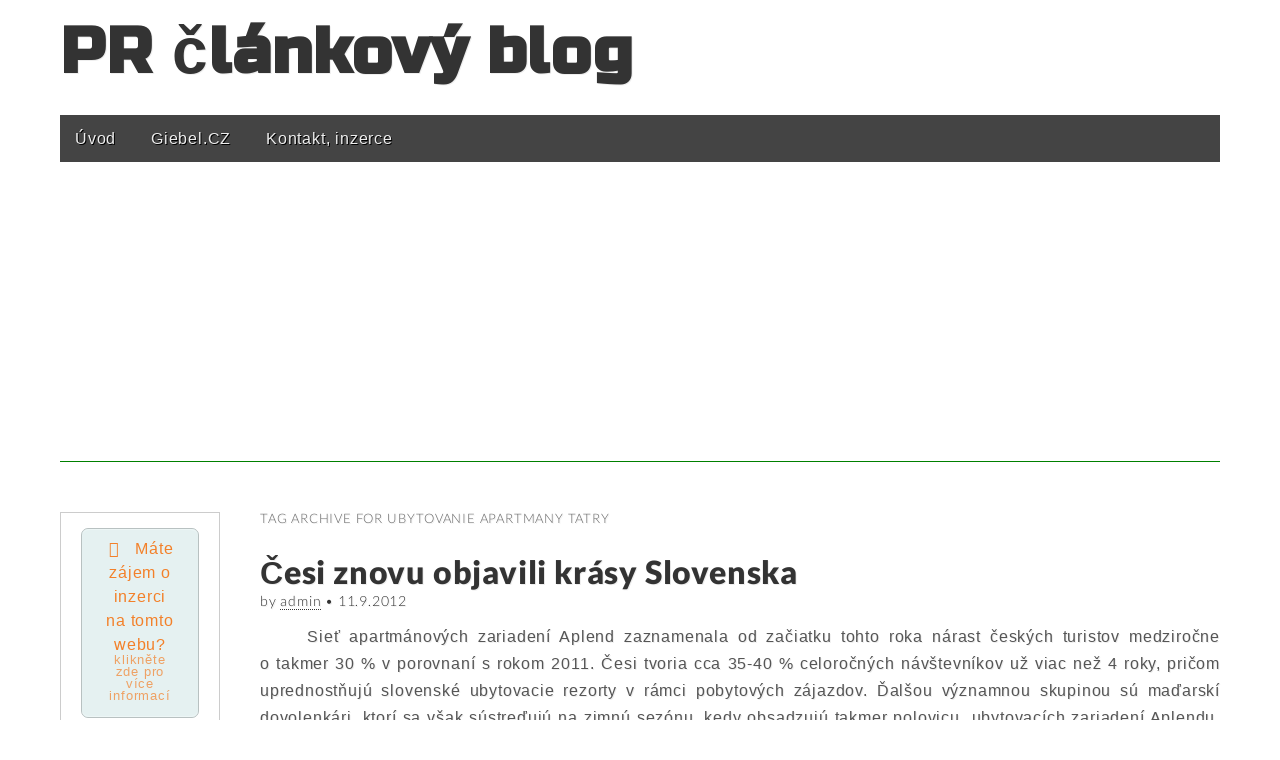

--- FILE ---
content_type: text/html; charset=UTF-8
request_url: http://www.katalog-www-stranek.info/tag/ubytovanie-apartmany-tatry/
body_size: 10046
content:
<!DOCTYPE html>
<!--[if lt IE 7]><html class="no-js lt-ie9 lt-ie8 lt-ie7" lang="cs"><![endif]-->
<!--[if IE 7]><html class="no-js lt-ie9 lt-ie8" lang="cs"><![endif]-->
<!--[if IE 8]><html class="no-js lt-ie9" lang="cs"><![endif]-->
<!--[if gt IE 8]><!--><html class="no-js" lang="cs"><!--<![endif]-->
<head>
	
<!-- Global site tag (gtag.js) - Google Analytics -->
<script async src="https://www.googletagmanager.com/gtag/js?id=UA-148346046-1"></script>
<script>
  window.dataLayer = window.dataLayer || [];
  function gtag(){dataLayer.push(arguments);}
  gtag('js', new Date());

  gtag('config', 'UA-148346046-1');
</script>
	
	
	<meta charset="UTF-8" />
	<meta http-equiv="X-UA-Compatible" content="IE=edge,chrome=1">
	<meta name="viewport" content="width=device-width, initial-scale=1.0, maximum-scale=1.0, minimum-scale=1.0"> 
	<title>ubytovanie apartmany tatry | PR článkový blog</title>
	<link rel="profile" href="http://gmpg.org/xfn/11" />
	<link rel="stylesheet" type="text/css" media="all" href="http://katalog-www-stranek.info/wp-content/themes/gridiculous/style.css" />
	<link rel="pingback" href="http://katalog-www-stranek.info/xmlrpc.php" />
	<meta name='robots' content='max-image-preview:large' />
<link rel='dns-prefetch' href='//katalog-www-stranek.info' />
<link rel='dns-prefetch' href='//s.w.org' />
<link rel="alternate" type="application/rss+xml" title="PR článkový blog &raquo; RSS zdroj" href="https://www.katalog-www-stranek.info/feed/" />
<link rel="alternate" type="application/rss+xml" title="PR článkový blog &raquo; RSS pro štítek ubytovanie apartmany tatry" href="https://www.katalog-www-stranek.info/tag/ubytovanie-apartmany-tatry/feed/" />
<script type="text/javascript">
window._wpemojiSettings = {"baseUrl":"https:\/\/s.w.org\/images\/core\/emoji\/13.1.0\/72x72\/","ext":".png","svgUrl":"https:\/\/s.w.org\/images\/core\/emoji\/13.1.0\/svg\/","svgExt":".svg","source":{"concatemoji":"http:\/\/katalog-www-stranek.info\/wp-includes\/js\/wp-emoji-release.min.js?ver=5.9.12"}};
/*! This file is auto-generated */
!function(e,a,t){var n,r,o,i=a.createElement("canvas"),p=i.getContext&&i.getContext("2d");function s(e,t){var a=String.fromCharCode;p.clearRect(0,0,i.width,i.height),p.fillText(a.apply(this,e),0,0);e=i.toDataURL();return p.clearRect(0,0,i.width,i.height),p.fillText(a.apply(this,t),0,0),e===i.toDataURL()}function c(e){var t=a.createElement("script");t.src=e,t.defer=t.type="text/javascript",a.getElementsByTagName("head")[0].appendChild(t)}for(o=Array("flag","emoji"),t.supports={everything:!0,everythingExceptFlag:!0},r=0;r<o.length;r++)t.supports[o[r]]=function(e){if(!p||!p.fillText)return!1;switch(p.textBaseline="top",p.font="600 32px Arial",e){case"flag":return s([127987,65039,8205,9895,65039],[127987,65039,8203,9895,65039])?!1:!s([55356,56826,55356,56819],[55356,56826,8203,55356,56819])&&!s([55356,57332,56128,56423,56128,56418,56128,56421,56128,56430,56128,56423,56128,56447],[55356,57332,8203,56128,56423,8203,56128,56418,8203,56128,56421,8203,56128,56430,8203,56128,56423,8203,56128,56447]);case"emoji":return!s([10084,65039,8205,55357,56613],[10084,65039,8203,55357,56613])}return!1}(o[r]),t.supports.everything=t.supports.everything&&t.supports[o[r]],"flag"!==o[r]&&(t.supports.everythingExceptFlag=t.supports.everythingExceptFlag&&t.supports[o[r]]);t.supports.everythingExceptFlag=t.supports.everythingExceptFlag&&!t.supports.flag,t.DOMReady=!1,t.readyCallback=function(){t.DOMReady=!0},t.supports.everything||(n=function(){t.readyCallback()},a.addEventListener?(a.addEventListener("DOMContentLoaded",n,!1),e.addEventListener("load",n,!1)):(e.attachEvent("onload",n),a.attachEvent("onreadystatechange",function(){"complete"===a.readyState&&t.readyCallback()})),(n=t.source||{}).concatemoji?c(n.concatemoji):n.wpemoji&&n.twemoji&&(c(n.twemoji),c(n.wpemoji)))}(window,document,window._wpemojiSettings);
</script>
<style type="text/css">
img.wp-smiley,
img.emoji {
	display: inline !important;
	border: none !important;
	box-shadow: none !important;
	height: 1em !important;
	width: 1em !important;
	margin: 0 0.07em !important;
	vertical-align: -0.1em !important;
	background: none !important;
	padding: 0 !important;
}
</style>
	<link rel='stylesheet' id='wp-block-library-css'  href='http://katalog-www-stranek.info/wp-includes/css/dist/block-library/style.min.css?ver=5.9.12' type='text/css' media='all' />
<style id='global-styles-inline-css' type='text/css'>
body{--wp--preset--color--black: #000000;--wp--preset--color--cyan-bluish-gray: #abb8c3;--wp--preset--color--white: #ffffff;--wp--preset--color--pale-pink: #f78da7;--wp--preset--color--vivid-red: #cf2e2e;--wp--preset--color--luminous-vivid-orange: #ff6900;--wp--preset--color--luminous-vivid-amber: #fcb900;--wp--preset--color--light-green-cyan: #7bdcb5;--wp--preset--color--vivid-green-cyan: #00d084;--wp--preset--color--pale-cyan-blue: #8ed1fc;--wp--preset--color--vivid-cyan-blue: #0693e3;--wp--preset--color--vivid-purple: #9b51e0;--wp--preset--gradient--vivid-cyan-blue-to-vivid-purple: linear-gradient(135deg,rgba(6,147,227,1) 0%,rgb(155,81,224) 100%);--wp--preset--gradient--light-green-cyan-to-vivid-green-cyan: linear-gradient(135deg,rgb(122,220,180) 0%,rgb(0,208,130) 100%);--wp--preset--gradient--luminous-vivid-amber-to-luminous-vivid-orange: linear-gradient(135deg,rgba(252,185,0,1) 0%,rgba(255,105,0,1) 100%);--wp--preset--gradient--luminous-vivid-orange-to-vivid-red: linear-gradient(135deg,rgba(255,105,0,1) 0%,rgb(207,46,46) 100%);--wp--preset--gradient--very-light-gray-to-cyan-bluish-gray: linear-gradient(135deg,rgb(238,238,238) 0%,rgb(169,184,195) 100%);--wp--preset--gradient--cool-to-warm-spectrum: linear-gradient(135deg,rgb(74,234,220) 0%,rgb(151,120,209) 20%,rgb(207,42,186) 40%,rgb(238,44,130) 60%,rgb(251,105,98) 80%,rgb(254,248,76) 100%);--wp--preset--gradient--blush-light-purple: linear-gradient(135deg,rgb(255,206,236) 0%,rgb(152,150,240) 100%);--wp--preset--gradient--blush-bordeaux: linear-gradient(135deg,rgb(254,205,165) 0%,rgb(254,45,45) 50%,rgb(107,0,62) 100%);--wp--preset--gradient--luminous-dusk: linear-gradient(135deg,rgb(255,203,112) 0%,rgb(199,81,192) 50%,rgb(65,88,208) 100%);--wp--preset--gradient--pale-ocean: linear-gradient(135deg,rgb(255,245,203) 0%,rgb(182,227,212) 50%,rgb(51,167,181) 100%);--wp--preset--gradient--electric-grass: linear-gradient(135deg,rgb(202,248,128) 0%,rgb(113,206,126) 100%);--wp--preset--gradient--midnight: linear-gradient(135deg,rgb(2,3,129) 0%,rgb(40,116,252) 100%);--wp--preset--duotone--dark-grayscale: url('#wp-duotone-dark-grayscale');--wp--preset--duotone--grayscale: url('#wp-duotone-grayscale');--wp--preset--duotone--purple-yellow: url('#wp-duotone-purple-yellow');--wp--preset--duotone--blue-red: url('#wp-duotone-blue-red');--wp--preset--duotone--midnight: url('#wp-duotone-midnight');--wp--preset--duotone--magenta-yellow: url('#wp-duotone-magenta-yellow');--wp--preset--duotone--purple-green: url('#wp-duotone-purple-green');--wp--preset--duotone--blue-orange: url('#wp-duotone-blue-orange');--wp--preset--font-size--small: 13px;--wp--preset--font-size--medium: 20px;--wp--preset--font-size--large: 36px;--wp--preset--font-size--x-large: 42px;}.has-black-color{color: var(--wp--preset--color--black) !important;}.has-cyan-bluish-gray-color{color: var(--wp--preset--color--cyan-bluish-gray) !important;}.has-white-color{color: var(--wp--preset--color--white) !important;}.has-pale-pink-color{color: var(--wp--preset--color--pale-pink) !important;}.has-vivid-red-color{color: var(--wp--preset--color--vivid-red) !important;}.has-luminous-vivid-orange-color{color: var(--wp--preset--color--luminous-vivid-orange) !important;}.has-luminous-vivid-amber-color{color: var(--wp--preset--color--luminous-vivid-amber) !important;}.has-light-green-cyan-color{color: var(--wp--preset--color--light-green-cyan) !important;}.has-vivid-green-cyan-color{color: var(--wp--preset--color--vivid-green-cyan) !important;}.has-pale-cyan-blue-color{color: var(--wp--preset--color--pale-cyan-blue) !important;}.has-vivid-cyan-blue-color{color: var(--wp--preset--color--vivid-cyan-blue) !important;}.has-vivid-purple-color{color: var(--wp--preset--color--vivid-purple) !important;}.has-black-background-color{background-color: var(--wp--preset--color--black) !important;}.has-cyan-bluish-gray-background-color{background-color: var(--wp--preset--color--cyan-bluish-gray) !important;}.has-white-background-color{background-color: var(--wp--preset--color--white) !important;}.has-pale-pink-background-color{background-color: var(--wp--preset--color--pale-pink) !important;}.has-vivid-red-background-color{background-color: var(--wp--preset--color--vivid-red) !important;}.has-luminous-vivid-orange-background-color{background-color: var(--wp--preset--color--luminous-vivid-orange) !important;}.has-luminous-vivid-amber-background-color{background-color: var(--wp--preset--color--luminous-vivid-amber) !important;}.has-light-green-cyan-background-color{background-color: var(--wp--preset--color--light-green-cyan) !important;}.has-vivid-green-cyan-background-color{background-color: var(--wp--preset--color--vivid-green-cyan) !important;}.has-pale-cyan-blue-background-color{background-color: var(--wp--preset--color--pale-cyan-blue) !important;}.has-vivid-cyan-blue-background-color{background-color: var(--wp--preset--color--vivid-cyan-blue) !important;}.has-vivid-purple-background-color{background-color: var(--wp--preset--color--vivid-purple) !important;}.has-black-border-color{border-color: var(--wp--preset--color--black) !important;}.has-cyan-bluish-gray-border-color{border-color: var(--wp--preset--color--cyan-bluish-gray) !important;}.has-white-border-color{border-color: var(--wp--preset--color--white) !important;}.has-pale-pink-border-color{border-color: var(--wp--preset--color--pale-pink) !important;}.has-vivid-red-border-color{border-color: var(--wp--preset--color--vivid-red) !important;}.has-luminous-vivid-orange-border-color{border-color: var(--wp--preset--color--luminous-vivid-orange) !important;}.has-luminous-vivid-amber-border-color{border-color: var(--wp--preset--color--luminous-vivid-amber) !important;}.has-light-green-cyan-border-color{border-color: var(--wp--preset--color--light-green-cyan) !important;}.has-vivid-green-cyan-border-color{border-color: var(--wp--preset--color--vivid-green-cyan) !important;}.has-pale-cyan-blue-border-color{border-color: var(--wp--preset--color--pale-cyan-blue) !important;}.has-vivid-cyan-blue-border-color{border-color: var(--wp--preset--color--vivid-cyan-blue) !important;}.has-vivid-purple-border-color{border-color: var(--wp--preset--color--vivid-purple) !important;}.has-vivid-cyan-blue-to-vivid-purple-gradient-background{background: var(--wp--preset--gradient--vivid-cyan-blue-to-vivid-purple) !important;}.has-light-green-cyan-to-vivid-green-cyan-gradient-background{background: var(--wp--preset--gradient--light-green-cyan-to-vivid-green-cyan) !important;}.has-luminous-vivid-amber-to-luminous-vivid-orange-gradient-background{background: var(--wp--preset--gradient--luminous-vivid-amber-to-luminous-vivid-orange) !important;}.has-luminous-vivid-orange-to-vivid-red-gradient-background{background: var(--wp--preset--gradient--luminous-vivid-orange-to-vivid-red) !important;}.has-very-light-gray-to-cyan-bluish-gray-gradient-background{background: var(--wp--preset--gradient--very-light-gray-to-cyan-bluish-gray) !important;}.has-cool-to-warm-spectrum-gradient-background{background: var(--wp--preset--gradient--cool-to-warm-spectrum) !important;}.has-blush-light-purple-gradient-background{background: var(--wp--preset--gradient--blush-light-purple) !important;}.has-blush-bordeaux-gradient-background{background: var(--wp--preset--gradient--blush-bordeaux) !important;}.has-luminous-dusk-gradient-background{background: var(--wp--preset--gradient--luminous-dusk) !important;}.has-pale-ocean-gradient-background{background: var(--wp--preset--gradient--pale-ocean) !important;}.has-electric-grass-gradient-background{background: var(--wp--preset--gradient--electric-grass) !important;}.has-midnight-gradient-background{background: var(--wp--preset--gradient--midnight) !important;}.has-small-font-size{font-size: var(--wp--preset--font-size--small) !important;}.has-medium-font-size{font-size: var(--wp--preset--font-size--medium) !important;}.has-large-font-size{font-size: var(--wp--preset--font-size--large) !important;}.has-x-large-font-size{font-size: var(--wp--preset--font-size--x-large) !important;}
</style>
<link rel='stylesheet' id='dashicons-css'  href='http://katalog-www-stranek.info/wp-includes/css/dashicons.min.css?ver=5.9.12' type='text/css' media='all' />
<link rel='stylesheet' id='post-views-counter-frontend-css'  href='http://katalog-www-stranek.info/wp-content/plugins/post-views-counter/css/frontend.css?ver=1.3.10' type='text/css' media='all' />
<script type='text/javascript' src='http://katalog-www-stranek.info/wp-content/themes/gridiculous/js/modernizr.min.js?ver=2.5.3' id='modernizr-js'></script>
<script type='text/javascript' src='http://katalog-www-stranek.info/wp-includes/js/jquery/jquery.min.js?ver=3.6.0' id='jquery-core-js'></script>
<script type='text/javascript' src='http://katalog-www-stranek.info/wp-includes/js/jquery/jquery-migrate.min.js?ver=3.3.2' id='jquery-migrate-js'></script>
<link rel="https://api.w.org/" href="https://www.katalog-www-stranek.info/wp-json/" /><link rel="alternate" type="application/json" href="https://www.katalog-www-stranek.info/wp-json/wp/v2/tags/64" /><link rel="EditURI" type="application/rsd+xml" title="RSD" href="https://katalog-www-stranek.info/xmlrpc.php?rsd" />
<link rel="wlwmanifest" type="application/wlwmanifest+xml" href="http://katalog-www-stranek.info/wp-includes/wlwmanifest.xml" /> 
	<style>
	/* Link color */
	.post-meta a, .post-content a, .widget a { color: #333333; }
	</style>
	</head>

<body class="archive tag tag-ubytovanie-apartmany-tatry tag-64">

	<div id="page" class="grid ">
	
		<header id="header" class="row" role="banner">

			<div class="c12">
				<hgroup>
					<h1 id="site-title"><a href="https://www.katalog-www-stranek.info/" title="PR článkový blog" rel="home">PR článkový blog</a></h1>
					<h2 id="site-description"></h2>				</hgroup>
				
								
				<nav id="site-navigation" role="navigation">
					<h3 class="assistive-text">Main menu</h3>
					<div class="menu-menu-container"><ul id="menu-menu" class="menu"><li id="menu-item-7047" class="menu-item menu-item-type-custom menu-item-object-custom menu-item-7047"><a href="/">Úvod</a></li>
<li id="menu-item-3996" class="menu-item menu-item-type-custom menu-item-object-custom menu-item-3996"><a href="http://www.giebel.cz">Giebel.CZ</a></li>
<li id="menu-item-7026" class="menu-item menu-item-type-post_type menu-item-object-page menu-item-7026"><a href="https://www.katalog-www-stranek.info/kontakt/">Kontakt, inzerce</a></li>
</ul></div>				</nav><!-- #site-navigation -->

				<div id="drop-down-search">
					<form role="search" method="get" id="searchform" class="slide" action="https://www.katalog-www-stranek.info/" >
    <label class="assistive-text" for="site-search">Search for:</label>
    <input type="search" placeholder="Search&hellip;" value="" name="s" id="site-search" />
    </form>				</div>	

				<nav id="mobile-menu">
					<a href="https://www.katalog-www-stranek.info" class="circle home"></a>
					<a href="#" class="circle menu" data-div="#site-navigation" data-speed="500"></a>
					<a href="#" class="circle search" data-div="#drop-down-search" data-speed="fast"></a>
				</nav>

			</div><!-- .c12 -->

		</header><!-- #header .row -->
		
				
		<div id="main" class="row">
	<section id="primary" class="c10" style="float: right;">

		
			<header id="archive-header">
								<h1 class="page-title">
											Tag Archive for <span>ubytovanie apartmany tatry</span>									</h1><!-- .page-title -->
							</header><!-- #archive-header -->

			
					<article id="post-149" class="post-149 post type-post status-publish format-standard hentry category-cestovani category-sluzby category-zabava category-zpravodajstvi tag-aplend-bulharsko tag-aplend-slovensko tag-ubytovanie-apartmany-tatry">
		
		<header>
						<hgroup>
								<h1 class="post-title">
											<a href="https://www.katalog-www-stranek.info/cesi-znovu-objavili-krasy-slovenska/" title="Permalink to Česi znovu objavili krásy Slovenska" rel="bookmark">
											Česi znovu objavili krásy Slovenska					</a>				</h1>

								<h2 class="post-meta">
					by <a href="https://www.katalog-www-stranek.info/author/admin/" title="Příspěvky od admin" rel="author">admin</a>&nbsp;&bull;&nbsp;<a class="date-anchor" href="https://www.katalog-www-stranek.info/cesi-znovu-objavili-krasy-slovenska/">11.9.2012</a>				</h2>
							</hgroup>
					</header>
		
	    <div class="post-content">
	    <p class="MsoNormal" style="text-align: justify; text-indent: 35.4pt;">Sieť apartmánových zariadení Aplend zaznamenala od začiatku tohto roka nárast českých turistov medziročne o takmer 30 % v porovnaní s rokom 2011. Česi tvoria cca 35-40 % celoročných návštevníkov už viac než 4 roky, pričom uprednostňujú slovenské ubytovacie rezorty v rámci pobytových zájazdov. Ďalšou významnou skupinou sú maďarskí dovolenkári, ktorí sa však sústreďujú na zimnú sezónu, kedy obsadzujú takmer polovicu  ubytovacích zariadení Aplendu, hlavne na Donovaloch. Informoval o tom riaditeľ spoločnosti Aplend, s. r. o., Martin Rudolf Matejka.</p>
<p class="MsoNormal" style="text-align: justify; text-indent: 35.4pt;"> </p>
<p class="MsoNormal" style="text-align: justify; text-indent: 35.4pt;">,,Českí turisti už niekoľko rokov veľmi radi prichádzajú k nám na rekreáciu, dávajú prednosť horám, prírodným jazerám a slovenským kúpeľom. Do našich ubytovacích zariadení &#8211; aparthotelov a rezortov, s kapacitou asi 1100 lôžok, v Nízkych a Vysokých Tatrách, na Donovaloch, Martinských holiach a Malej Fatre sa pravidelne, v letnej či zimnej sezóne vrátia starší ľudia, ktorí tieto lokality poznajú z minulosti. Pribúdajú však aj celé rodiny s deťmi, často so starými rodičmi, či rodinnými priateľmi, ktorí preferujú apartmánové ubytovanie pred hotelovým. Šetria tak na strave, ktorú prispôsobujú vlastným požiadavkám. Vytvoria si jedinečné chvíle počas obeda, alebo večere, ktoré si sami navarili, v rodinnej atmosfére a pohode. Čaro nezabudnuteľnej dovolenky im dotvára atraktívne a zdravé prostredie, ktoré poskytuje aktívne trávenie voľného času, čo oceňujú hlavne mamičky s deťmi. Dostatok zelene v okolí našich apartmánov umožňuje deťom všetkých vekových skupín hrať napríklad futbal, volejbal, či tenis “, povedal R. Matejka.</p>
<p class="MsoNormal" style="text-align: justify; text-indent: 35.4pt;"> </p>
<p class="MsoNormal" style="text-align: justify; text-indent: 35.4pt;">Dodal, že menšie deti do desať rokov sa môžu v lokalitách zariadení Aplendu voľne pohybovať, pretože okolo nie je žiadna doprava ani zhustená premávka, takže rodičia sa nemusia báť, keď im deti vybehnú. V každom ubytovacom zariadení sa nachádza detský kútik, knižnica, kde rodičia môžu čítať, pokiaľ sa ich deti hrajú. Cez leto Aplend v Resorte Tatry Holiday rozbehol pilotný projekt detských animátorov, ktorí sa každý deň 2 hodiny venujú deťom klientov a rodičia tak majú priestor na spokojný oddych.</p>
<p class="MsoNormal" style="text-align: justify; text-indent: 35.4pt;"> </p>
<p class="MsoNormal" style="text-align: justify; text-indent: 35.4pt;">,,V apartmánových zariadeniach Aplend na Slovensku sa od začiatku tohto roku vystriedalo <span lang="EN-US">cca 14 000 </span>domácich a zahraničných turistov. Česi navštevujú na Slovensku najmä Vysoké a Nízke Tatry, Slovenský raj, Oravu a Malú <span style="color: #0d0d0d;">Fatru a termály na juhu Slovenska.</span> Na rozdiel od slovenských turistov uprednostňujú viac dlhé túry, zaujímajú ich historické a kultúrne pamiatky a uprednostňujú aktívny oddych pred pasívnym. Veľkým lákadlom aparthotelov Aplend sú pre českých turistov ceny ubytovania, ktoré sú až dvojnásobne nižšie v porovnaní s poskytovateľmi tradičného ubytovania na Slovensku. Práve pomer vysokej kvality a dobrej ceny je rozhodujúcim faktorom návštevnosti. Okrem toho, má návštevník v cene zahrnuté aj tzv. soft služby – recepciu, upratovanie a raňajky. Zákazníci Aplend majú k dispozícii aj ďalší benefit, najlepšie horské a lyžiarske strediská na Slovensku“, konštatoval R. Matejka.</p>
<p class="MsoBodyTextIndent"> </p>
<p class="MsoNormal" style="text-align: justify; text-indent: 35.4pt;">Zdôraznil, že č<span style="background-color: white; background-position: initial initial; background-repeat: initial initial;">eská klientela je pre slovenských hotelierov veľmi podstatná, rovnako aj domáca, ktorá z roka na rok tiež rastie. Slovensko považuje za destináciu, ktorá má budúcnosť. ,,Samozrejme je ešte čo robiť, ale za posledné roky sa zmenili podmienky cestovného ruchu k lepšiemu. Ak majitelia ubytovacích zariadení budú dbať o personál, aby bol slušný a priateľský, Slovensko sa veľmi rýchlo môže dostať ešte na vyššiu úroveň. Veľký úspech máme v zime na Donovaloch, kde v prevažnej miere maďarskí návštevníci prichádzajú za lyžovaním a horskou turistikou. Snažíme sa s nimi dohovoriť v ich jazyku. Maďarskí, českí, alebo poľskí klienti hľadajú po večeroch aj zábavu. Donovaly, ako jedno z mála stredísk na Slovensku, spĺňajú aj túto požiadavku. Niektorí prevádzkovatelia ubytovacích a stravovacích zariadení u nás však poňali cestovný ruch ako veľký biznis, ale zabudli na to, že klient sa chce zabaviť a niekedy stačí málo na to, aby vznikla pohoda. Všetci hovoria, ako je v Zakopanom plno, ale to je aj o tej zábave a dobrom jedle“, </span>uzavrel R. Matejka.</p>
<p class="MsoNormal" style="text-align: justify; text-indent: 35.4pt;"><span style="background-color: white; background-position: initial initial; background-repeat: initial initial;"> </span></p>
<p class="MsoNormal" style="text-align: justify; text-indent: 35.4pt;">Aplend má pre turistov v ponuke 16 ubytovacích zariadení, z toho priamo vlastní 368 lôžok, 336 má v dlhodobom prenájme a približne 400 spravuje formou marketingovo-obchodnej spolupráce, čiže zabezpečuje ich obsadenosť a predaj pobytov v nich. Medzi najvýznamnejších klientov patria veľké cestovné kancelárie z Čiech, Poľska, Maďarska, Nemecka, Ruska a Ukrajiny. Okrem toho ponúka apartmány aj v Bulharsku a Chorvátsku, kde plánuje ďalší rozvoj. Má v pláne pridať kapacity aj v strediskách s termálnymi bazénmi na južnom Slovensku a expanziu do českých lyžiarskych stredísk.</p>
<p class="MsoNormal" style="text-align: justify; text-indent: 35.4pt;"> </p>
<p class="MsoNormal" style="text-align: justify; text-indent: 35.4pt;">Viac informácií je na <a href="http://www.aplend.com/">www.aplend.com</a></p>
	    </div><!-- .post-content --> 
	    
	    	</article><!-- #post-149 -->
			
			
		
	</section><!-- #primary.c8 -->

				<div id="secondary" class="c2" role="complementary">

		<div id="sidebar-one">

			<aside id="text-3" class="widget widget_text">			<div class="textwidget"><a href="/kontakt" class="su-button su-button-style-default su-button-wide" style="color:#f38029;background-color:#e5f1f1;border-color:#b8c1c1;border-radius:7px;-moz-border-radius:7px;-webkit-border-radius:7px" target="_self" rel="noopener"><span style="color:#f38029;padding:7px 20px;font-size:16px;line-height:24px;border-color:#edf6f6;border-radius:7px;-moz-border-radius:7px;-webkit-border-radius:7px;text-shadow:none;-moz-text-shadow:none;-webkit-text-shadow:none"><i class="sui sui-check" style="font-size:16px;color:#f38029"></i> Máte zájem o inzerci na tomto webu?<small style="padding-bottom:7px;color:#f38029">klikněte zde pro více informací</small></span></a>
</div>
		</aside><aside id="meta-2" class="widget widget_meta"><h3 class="widget-title">Základní informace</h3>
		<ul>
						<li><a href="https://katalog-www-stranek.info/wp-login.php">Přihlásit se</a></li>
			<li><a href="https://www.katalog-www-stranek.info/feed/">Zdroj kanálů (příspěvky)</a></li>
			<li><a href="https://www.katalog-www-stranek.info/comments/feed/">Kanál komentářů</a></li>

			<li><a href="https://cs.wordpress.org/">Česká lokalizace</a></li>
		</ul>

		</aside>
<!-- Quick Adsense Wordpress Plugin: http://quickadsense.com/ -->
<aside id="adswidget1-quick-adsense-2" class="widget widget_adswidget1-quick-adsense"><script async src="https://pagead2.googlesyndication.com/pagead/js/adsbygoogle.js"></script>
<!-- REKLAMA - sidebar levo -->
<ins class="adsbygoogle"
     style="display:block"
     data-ad-client="ca-pub-1537959487124893"
     data-ad-slot="3144495672"
     data-ad-format="auto"
     data-full-width-responsive="true"></ins>
<script>
     (adsbygoogle = window.adsbygoogle || []).push({});
</script></aside>
		<aside id="recent-posts-2" class="widget widget_recent_entries">
		<h3 class="widget-title">Nejnovější články</h3>
		<ul>
											<li>
					<a href="https://www.katalog-www-stranek.info/velmi-dobre-rady-a-tipy-k-podnikani/">Velmi dobré rady a tipy k podnikání</a>
									</li>
											<li>
					<a href="https://www.katalog-www-stranek.info/popremyslejte-velmi-dobre-o-svem-podnikani/">Popřemýšlejte velmi dobře o svém podnikání</a>
									</li>
											<li>
					<a href="https://www.katalog-www-stranek.info/popremyslejte-o-podnikani-a-dalsich-souvisejicich-vecech/">Popřemýšlejte o podnikání a dalších souvisejících věcech</a>
									</li>
											<li>
					<a href="https://www.katalog-www-stranek.info/prectete-si-clanky-o-podnikani-2/">Přečtěte si články o podnikání</a>
									</li>
											<li>
					<a href="https://www.katalog-www-stranek.info/prectete-si-clanky-o-podnikani-a-dalsich-dulezitych-vecech/">Přečtěte si články o podnikání a dalších důležitých věcech</a>
									</li>
					</ul>

		</aside><aside id="linkcat-2" class="widget widget_links"><h3 class="widget-title">Odkazy</h3>
	<ul class='xoxo blogroll'>
<li><a href="http://clankovnik.lookcool.cz">clankovnik.lookcool.cz</a></li>
<li><a href="http://clanky.financni-moznosti.eu">clanky.financni-moznosti.eu</a></li>
<li><a href="http://clanky.servistl.cz/">clanky.servistl.cz</a></li>
<li><a href="http://firemni-katalog.lookcool.cz">Firemní katalog</a></li>
<li><a href="http://www.registrace-do-katalogu.info">registrace-do-katalogu.info</a></li>

	</ul>
</aside>

		</div><!-- #sidebar-one -->

	</div><!-- #secondary.widget-area -->
	
	</div> <!-- #main.row -->

</div> <!-- #page.grid -->

<footer id="footer" role="contentinfo">

	<div id="footer-content" class="grid ">

		<div class="row">

			<p class="c12">
				<span class="fl">Copyright &copy; 2026 <a href="https://www.katalog-www-stranek.info/">PR článkový blog</a></span>
				<span class="fr"><span class="gridiculous"></span><a title="www.giebel.cz" href="http://www.giebel.cz">Giebel.cz</a> | <a href="http://www.e-shopy.info">e-shopy.info</a> | <a href="http://www.lookcool.cz">LookCool.cz</a></span>
			</p><!-- .c12 -->

		</div><!-- .row -->

	</div><!-- #footer-content.grid -->

</footer><!-- #footer -->

<script type="text/javascript">var jQueryScriptOutputted = false;function initJQuery() {if (typeof(jQuery) == "undefined") {if (!jQueryScriptOutputted) {jQueryScriptOutputted = true;document.write("<scr" + "ipt type=\"text/javascript\" src=\"https://code.jquery.com/jquery-1.8.2.min.js\"></scr" + "ipt>");}setTimeout("initJQuery()", 50);}}initJQuery();</script><script type="text/javascript">jQuery(document).ready(function() {
jQuery(".c7a6c631c9cbf914e211eac442081a45").click(function() {
jQuery.post(
"https://katalog-www-stranek.info/wp-admin/admin-ajax.php", {
"action": "quick_adsense_onpost_ad_click",
"quick_adsense_onpost_ad_index": jQuery(this).attr("data-index"),
"quick_adsense_nonce": "e78fef6465",
}, function(response) { }
);
});
});
</script><link rel='stylesheet' id='su-icons-css'  href='http://katalog-www-stranek.info/wp-content/plugins/shortcodes-ultimate/includes/css/icons.css?ver=1.1.5' type='text/css' media='all' />
<link rel='stylesheet' id='su-shortcodes-css'  href='http://katalog-www-stranek.info/wp-content/plugins/shortcodes-ultimate/includes/css/shortcodes.css?ver=5.12.0' type='text/css' media='all' />
<script type="text/javascript">
/* <![CDATA[ */
( function( $ ) {
	// Responsive videos
    var all_videos = $( 'iframe[src^="http://player.vimeo.com"], iframe[src^="http://www.youtube.com"], object, embed' ),
    	container = $( '#primary' ),
    	input = document.createElement( 'input' );
	    	
	all_videos.each(function() {
		$( this )
			.attr( 'data-aspectRatio', this.height / this.width )
			.removeAttr( 'height' )
			.removeAttr( 'width' );
	} );
	
	$( window ).resize( function() {
		var newWidth = container.width(), 
			el;

		all_videos.each( function() {
			el = $( this );
			el
			    .width( newWidth )
		    	.height( newWidth * el.attr( 'data-aspectRatio' ) );
		} );
		if ( $( window ).width() > 600 ) {
			$( '#site-navigation' ).show();
			$( '#drop-down-search' ).hide();
		}
	} ).resize();
	
	// Placeholder fix for older browsers
    if ( ( 'placeholder' in input ) == false ) { 
    	var i;
		$( '[placeholder]' ).focus( function() {
			i = $( this );
			if ( i.val() == i.attr( 'placeholder' ) ) {
				i.val( '' ).removeClass( 'placeholder' );
				if ( i.hasClass( 'password' ) ) {
					i.removeClass( 'password' );
					this.type = 'password';
				}			
			}
		} ).blur( function() {
			i = $( this );	
			if ( i.val() == '' || i.val() == i.attr( 'placeholder' ) ) {
				if ( this.type == 'password' ) {
					i.addClass( 'password' );
					this.type = 'text';
				}
				i.addClass( 'placeholder' ).val( i.attr( 'placeholder' ) );
			}
		} ).blur().parents( 'form' ).submit( function() {
			$( this ).find( '[placeholder]' ).each( function() {
				i = $( this );
				if ( i.val() == i.attr( 'placeholder' ) )
					i.val( '' );
			} )
		} );
	}

	// Lightbox effect for gallery
	$( '#primary' ).find( '.gallery-item img' ).click( function() {
		$( '#lightbox' ).remove();
	
		var el = $( this ),
			full = el.data( 'full-image' ),
			caption = el.data( 'caption' ),
			next = el.data( 'next-image' ),
			prev = el.data( 'prev-image' ),
			count = $( '.gallery-item img' ).length,
			prev_text = ( 'img-0' != prev ) ? '<span class="prev-image" data-prev-image="' + prev + '">&larr;</span>' : '';
			next_text = ( 'img-' + ( count + 1 ) != next ) ? '<span class="next-image" data-next-image="' + next + '">&rarr;</span>' : '';

		$( '#page' ).append( '<div id="lightbox"><div class="lightbox-container">' + prev_text + next_text + '<img src="' + full + '" /><p>' + caption + '</p></div></div>' );
	} );

	$( '#page' )
		.on( 'click', '#lightbox', function() {
			$( this ).fadeOut();
		} )
		.on( 'click', '#lightbox .prev-image', function(e) {
			e.stopPropagation();
			var prev = $( this ).data( 'prev-image' );
			
			$( '.' + prev ).trigger( 'click' );
		} )
		.on( 'click', '#lightbox .next-image', function(e) {
			e.stopPropagation();
			var next = $( this ).data( 'next-image' );
			
			$( '.' + next ).trigger( 'click' );
		} )
		.on( 'click', '#lightbox img', function(e) {
			e.stopPropagation();
			$( '#lightbox .next-image' ).trigger( 'click' );
		} );

	// Mobile menu
	$( '#header' ).on( 'click', '#mobile-menu a', function(e) {
		var el = $( this ),
			div = $(this).data("div"),
			speed = $(this).data("speed");
	
		if ( el.hasClass( 'home' ) )
			return true;

		e.preventDefault();
		$(div).slideToggle(speed);		
	} );

} )( jQuery );
/* ]]> */
</script>
	<!-- Gridiculous created by c.bavota - http://themes.bavotasan.com -->
</body>
</html>

--- FILE ---
content_type: text/html; charset=utf-8
request_url: https://www.google.com/recaptcha/api2/aframe
body_size: 270
content:
<!DOCTYPE HTML><html><head><meta http-equiv="content-type" content="text/html; charset=UTF-8"></head><body><script nonce="oWZsc7fh3xy_xzQnMFsbKA">/** Anti-fraud and anti-abuse applications only. See google.com/recaptcha */ try{var clients={'sodar':'https://pagead2.googlesyndication.com/pagead/sodar?'};window.addEventListener("message",function(a){try{if(a.source===window.parent){var b=JSON.parse(a.data);var c=clients[b['id']];if(c){var d=document.createElement('img');d.src=c+b['params']+'&rc='+(localStorage.getItem("rc::a")?sessionStorage.getItem("rc::b"):"");window.document.body.appendChild(d);sessionStorage.setItem("rc::e",parseInt(sessionStorage.getItem("rc::e")||0)+1);localStorage.setItem("rc::h",'1768456174520');}}}catch(b){}});window.parent.postMessage("_grecaptcha_ready", "*");}catch(b){}</script></body></html>